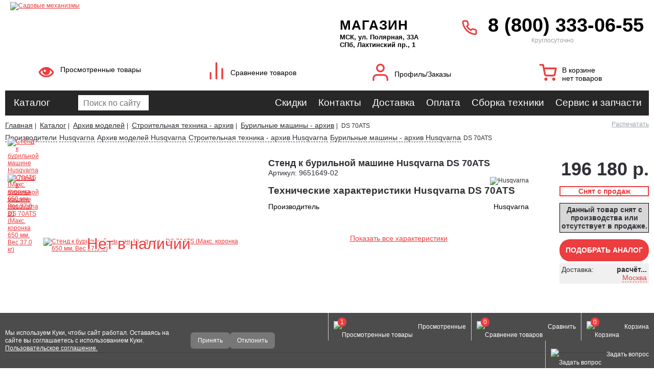

--- FILE ---
content_type: text/css
request_url: https://gardengear.ru/bitrix/cache/css/s1/smks_catalog/page_8e7c8947e42e2387035801bb15364c63/page_8e7c8947e42e2387035801bb15364c63_v1.css?175668451110921
body_size: 2678
content:


/* Start:/local/templates/.default/components/site/catalog.element/element_tabs_simple_links/style.css?17349364681193*/
.b-element__present-img {
/* //	display: none; */
	max-width: 80px;
	max-height: 70px;
}

.b-product-cart-sber-thanks-value {
	color: #ff383f;
	font-size: 20px;
	vertical-align: middle;
	margin-left: 4px;
	margin-right: 10px;
}

.b-product-cart-sber-thanks-logo {
	vertical-align: middle;
}

.b-product-cart-sber-thanks-info-btn {
	border: 1px solid black;
	border-radius: 50%;
	padding: 0 5px;
	font-size: 11px;
	cursor: pointer;
}

.b-product-cart-sber-thanks {
	margin-top: 22px;
	margin-bottom: 29px;
	position: relative;
}

.b-product-cart-sber-thanks-text {
	font-size: 12px;
	font-weight: normal;
	margin-top: 8px;
}

#b-product-cart-sber-thanks-description {
	display: none;
	z-index: 10000;
	background-color: white;
	box-shadow: 5px 5px 10px 0px rgba(50, 50, 50, 0.20);
	width: 260px;
	text-align: left;
	font-weight: normal;
	padding: 25px 20px;
	line-height: 20px;
	top: 30px !important;
	right: 0;
}

#b-product-cart-sber-thanks-description .conditions {
	line-height: 30px;
	font-weight: bold;
}

@media screen and (min-width: 761px) {
	.b-product-prices_line__noprice {
		margin-bottom: 20px;
	}
}

.b-product__tabs_item_instruction .bx-pdf-container {
	width: 100%!important;
}
/* End */


/* Start:/local/templates/.default/components/site/catalog.element/element_tabs_simple_links/vkvideo.css?17349364683193*/
.videoplayer {
    position: relative;
    z-index: 1;
    width: 100%;
    height: 100%;
    background: black;
    color: white;
    font-size: 12px;
    line-height: normal;
    text-align: left;
    overflow: hidden;
    outline: 0;
    user-select: none;
}

.videoplayer_title {
    position: absolute;
    z-index: 3;
    left: 0;
    top: 0;
    right: 0;
    height: 0;
    font-size: 13px;
    font-weight: 500;
}

.videoplayer_title::before {
    content: "";
    position: absolute;
    z-index: -1;
    left: 0;
    right: 0;
    top: 0;
    height: 110px;
    background: url([data-uri]);
    background-repeat: repeat-x;
    background-position: 0 -110px;
    pointer-events: none;
}

.videoplayer_thumb {
    position: absolute;
    z-index: 2;
    top: 0;
    bottom: 0;
    left: 0;
    right: 0;
    background-position: center;
    background-size: cover;
    cursor: pointer;
    will-change: opacity;
}

.videoplayer_big_play_btn {
    position: absolute;
    top: 0;
    bottom: 0;
    left: 0;
    right: 0;
    margin: auto;
    width: 75px;
    height: 75px;
}

.videoplayer_big_play_btn_bg {
    position: absolute;
    top: 0;
    bottom: 0;
    left: 0;
    right: 0;
    border-radius: 50%;
    background-color: rgba(0, 0, 0, .5);
}

.videoplayer_big_play_icon {
    width: 38px;
    height: 33px;
    position: absolute;
    left: 50%;
    top: 50%;
    margin-left: -19px;
    margin-top: -16.5px;
}

.videoplayer_big_play_icon ._pause, .videoplayer_big_play_icon ._replay {
    display: none;
}

.videoplayer_controls {
    display: flex;
    align-items: center;
    flex-wrap: wrap;
    position: absolute;
    z-index: 3;
    right: 0;
    bottom: 0;
    left: 0;
    white-space: nowrap;
    font-size: 13px;
}

.videoplayer_controls::before {
    content: "";
    position: absolute;
    z-index: -1;
    pointer-events: none;
    left: 0;
    right: 0;
    bottom: 0;
    height: 110px;
    background: url([data-uri]);
    background-repeat: repeat-x;
}
/* End */


/* Start:/local/templates/.default/components/site/catalog.element/element_tabs_simple_links/rutube.css?1734936468586*/
.raichu-loader-template-module__wrapper  {
    align-items: center;
    box-sizing: initial;
    display: flex;
    font-family: Open Sans, sans-serif;
    height: 100%;
    justify-content: center;
    position: relative;
    user-select: none;
    width: 100%;
    z-index: 2;
}

.raichu-button-module {
    height: 48px;
    width: 48px;
    display: flex;
    align-items: center;
    justify-content: center;
    border-radius: 8px;
}

.raichu-button-module__control {
    height: 40px;
    width: 40px;
    padding: 0;
    background: #0000;
    outline: none;
    border: none;
}
/* End */


/* Start:/bitrix/components/bitrix/main.userconsent.request/templates/.default/user_consent.min.css?16678105673754*/
.main-user-consent-request a{cursor:pointer}.main-user-consent-request-popup{position:fixed;top:0;left:0;bottom:0;right:0;background-color:rgba(0,0,0,0.5);overflow:hidden;z-index:9000}.main-user-consent-request-popup-cont{min-height:290px;position:absolute;top:50%;left:50%;margin:0 auto;padding:20px;min-width:320px;width:100%;max-width:600px;background:#fff;text-align:center;-webkit-transform:translate(-50%,-50%);transform:translate(-50%,-50%);-webkit-border-radius:5px;border-radius:5px;-webkit-box-sizing:border-box;box-sizing:border-box;overflow-y:auto}.main-user-consent-request-popup-header{margin:0 0 10px 0;font:normal 18px var(--ui-font-family-primary,var(--ui-font-family-helvetica));color:#000;text-align:left;text-overflow:ellipsis;overflow:hidden;white-space:nowrap;max-width:260px}.main-user-consent-request-popup-textarea-block{margin:0 0 20px 0}.main-user-consent-request-popup-buttons{display:-webkit-box;display:-ms-flexbox;display:flex;-webkit-box-pack:center;-ms-flex-pack:center;justify-content:center;-ms-flex-wrap:wrap;flex-wrap:wrap;-webkit-box-align:center;-ms-flex-align:center;align-items:center}.main-user-consent-request-popup-button{display:inline-block;height:39px;margin:0 10px 5px 0;padding:0 18px;border:0;border-radius:2px;font:normal 12px/39px var(--ui-font-family-primary,var(--ui-font-family-helvetica));color:#535c69;outline:0;vertical-align:middle;text-decoration:none;text-transform:uppercase;text-shadow:none;white-space:nowrap;-webkit-font-smoothing:antialiased;-webkit-transition:background-color .2s linear,color .2s linear;transition:background-color .2s linear,color .2s linear;cursor:pointer}.main-user-consent-request-popup-button-acc{background:#bbed21}.main-user-consent-request-popup-button-acc:hover{background:#d2f95f}.main-user-consent-request-popup-button-rej{-webkit-box-shadow:inset 0 0 0 1px #a1a6ac;box-shadow:inset 0 0 0 1px #a1a6ac;background:0}.main-user-consent-request-popup-button-rej:hover{background:#cfd4d8}.main-user-consent-request-popup-text{border:1px solid #999;overflow:auto;padding:8px;text-align:left;color:#545454}.main-user-consent-request-popup-link{height:130px;display:flex;justify-content:center;align-items:center;flex-direction:column}.main-user-consent-request-popup-link a{display:block;margin:20px 0 0 0;text-overflow:ellipsis;overflow:hidden;max-width:260px}.main-user-consent-request-loader{position:relative;height:100px;width:100px;margin:0 auto;-webkit-transform:translate(0,50%);transform:translate(0,50%)}.main-user-consent-request-path{stroke:#80868e;stroke-dasharray:100,200}.main-user-consent-request-loader:before{content:'';display:block;padding-top:100%}.main-user-consent-request-circular{position:absolute;top:0;bottom:0;left:0;right:0;margin:auto;height:inherit;width:inherit;-webkit-animation:rotate 1s linear infinite;animation:rotate 1s linear infinite;-webkit-transform-origin:center center;transform-origin:center center}.main-user-consent-request-path{stroke:#ccc;stroke-dasharray:60,200;stroke-dashoffset:0;-webkit-animation:dash 1.5s ease-in-out infinite;animation:dash 1.5s ease-in-out infinite;stroke-linecap:round}.main-user-consent-request-announce{color:#333;font-size:13px;line-height:15px}.main-user-consent-request-announce-link{cursor:pointer}@keyframes rotate{100%{transform:rotate(360deg)}}@-webkit-keyframes rotate{100%{-webkit-transform:rotate(360deg)}}@media(min-width:1000px){.main-user-consent-request-popup-cont{min-height:400px;min-width:640px}.main-user-consent-request-popup-header{max-width:590px}.main-user-consent-request-popup-text,.main-user-consent-request-popup-link{height:240px}.main-user-consent-request-popup-link a{max-width:200px}}@media(max-width:768px){.main-user-consent-request-popup-cont{height:100%}}
/* End */


/* Start:/local/templates/.default/components/bitrix/news.list/advantages/style.css?1734936468997*/
.advantages {
  border: 1px solid #C2C2C2;
  margin: 23px 0;
  padding: 30px 30px 0;
}

.i-catalog h2.advantages__title, .b-center-col h2.advantages__title {
  margin-bottom: 45px;
}

.advantages__item {
  display: flex;
  align-items: center;
  margin-bottom: 70px;
}

.advantages__text, .b-center-col p.advantages__text {
  font-size: 14px;
  line-height: 16px;
  color: #535353;
  margin: 0;
}

.advantages__image {
  min-width: 50px;
  margin-right: 10px;
}

.advantages__link {
  color: #535353;
  text-decoration: none;
}

.advantages__item:hover .advantages__link {
  color: #ec3d3f;
}

@media (max-width: 999px) {
  .advantages__item {
    flex-direction: column;
    text-align: center;
  }

  .advantages__image {
    margin: 0 0 10px;
    height: 60px;
  }
}

@media (max-width: 639px) {
  .advantages {
    padding-top: 10px;
  }

  .advantages__item {
    margin-bottom: 40px;
  }

  .i-catalog h2.advantages__title, .b-center-col h2.advantages__title {
    margin-bottom: 40px;
  }
}
/* End */
/* /local/templates/.default/components/site/catalog.element/element_tabs_simple_links/style.css?17349364681193 */
/* /local/templates/.default/components/site/catalog.element/element_tabs_simple_links/vkvideo.css?17349364683193 */
/* /local/templates/.default/components/site/catalog.element/element_tabs_simple_links/rutube.css?1734936468586 */
/* /bitrix/components/bitrix/main.userconsent.request/templates/.default/user_consent.min.css?16678105673754 */
/* /local/templates/.default/components/bitrix/news.list/advantages/style.css?1734936468997 */


--- FILE ---
content_type: application/javascript
request_url: https://gardengear.ru/bitrix/cache/js/s1/smks_catalog/page_5fe1277dd0e940ce3890a127f23e7d43/page_5fe1277dd0e940ce3890a127f23e7d43_v1.js?175757327215118
body_size: 3795
content:

; /* Start:"a:4:{s:4:"full";s:107:"/local/templates/.default/components/site/catalog.element/element_tabs_simple_links/script.js?1734936468748";s:6:"source";s:93:"/local/templates/.default/components/site/catalog.element/element_tabs_simple_links/script.js";s:3:"min";s:0:"";s:3:"map";s:0:"";}"*/
$(document).ready(function(){
	var mobileGallery = $('.mobile-gallery').slick({
		dots: true,
		dotsClass: 'mobile-gallery-dots',
		prevArrow: '<div class="gallery_btn gallery_btn_prev gallery_btn_enabled"><img class="slick-button" src="/local/templates/smks_common/images/photogallery/arrowleft.png" /></div>',
		nextArrow: '<div class="gallery_btn gallery_btn_next gallery_btn_enabled"><img class="slick-button" src="/local/templates/smks_common/images/photogallery/arrowright.png" /></div>'
	});
	mobileGallery.on('afterChange', function(event, slick, currentSlide) {
		var n = 1 + parseInt(currentSlide, 10);
		$(".mobile-gallery-current-slider-no").text(n);
	});
	$("span[rel]").overlay({
		fixed: false,
		mask: {
			opacity: 0
		},
	});
});

/* End */
;
; /* Start:"a:4:{s:4:"full";s:108:"/local/templates/.default/components/site/catalog.element/element_tabs_simple_links/vkvideo.js?1734936468598";s:6:"source";s:94:"/local/templates/.default/components/site/catalog.element/element_tabs_simple_links/vkvideo.js";s:3:"min";s:0:"";s:3:"map";s:0:"";}"*/
document.addEventListener( 'DOMContentLoaded', () => {

    document.addEventListener( 'click', (e) => {

        const eVideoWrapper = e.target.closest( '[data-videowrapper-vk]' );
        if ( !eVideoWrapper ) return;

        const videoLink = eVideoWrapper.getAttribute( 'data-videowrapper-vk' );
        if ( !videoLink ) return;

        e.preventDefault();

        eVideoWrapper.outerHTML = `<iframe src="${videoLink}&autoplay=1" width="auto" height="100%" frameborder="0" allowfullscreen="1" allow="autoplay; encrypted-media; fullscreen; picture-in-picture"></iframe>`;        
    });
});
/* End */
;
; /* Start:"a:4:{s:4:"full";s:108:"/local/templates/.default/components/site/catalog.element/element_tabs_simple_links/rutube.js?17349364681828";s:6:"source";s:93:"/local/templates/.default/components/site/catalog.element/element_tabs_simple_links/rutube.js";s:3:"min";s:0:"";s:3:"map";s:0:"";}"*/
document.addEventListener( 'DOMContentLoaded', () => {
    
    const handleRutubePlayerLoad = ( e ) => {

        var message = JSON.parse( e.data );

        if ( message.type !== 'player.buffering' ) return;

        const ePlayer = document.querySelector( `[data-video-rutube-id="${id}" ]` );
        if ( !ePlayer ) return;

        const commandPlay = {
            type: 'player:play',            
            data: {}            
        };
        ePlayer.contentWindow.postMessage( JSON.stringify( commandPlay ), '*' );
    }

    document.addEventListener( 'click', (e) => {

        const eVideoWrapper = e.target.closest( '[data-videowrapper-rutube]' );
        if ( !eVideoWrapper ) return;

        const videoLink = eVideoWrapper.getAttribute( 'data-videowrapper-rutube' );
        if ( !videoLink ) return;

        e.preventDefault();

        const id = videoLink.replace( 'https://rutube.ru/play/embed', '' ).replaceAll( '/', '' );        

        eVideoWrapper.outerHTML = `<iframe data-video-rutube-id="${id}" src="${videoLink}?auto_play=1" width="auto" height="100%" frameborder="0" webkitAllowFullScreen mozallowfullscreen allowFullScreen allow="clipboard-write; autoplay; encrypted-media; fullscreen; picture-in-picture"></iframe>`;

        window.addEventListener( 'message', function ( e ) {

            const message = JSON.parse( e.data );        
            if ( message.type !== 'player:ready' ) return;

            const ePlayer = document.querySelector( `iframe[data-video-rutube-id="${id}" ]` );            
            if ( !ePlayer ) return;

            const commandPlay = {
                type: 'player:play',            
                data: {}            
            };
            ePlayer.contentWindow.postMessage( JSON.stringify( commandPlay ), '*' ); 
        });
    });
});
/* End */
;
; /* Start:"a:4:{s:4:"full";s:111:"/local/templates/.default/components/site/catalog.element/element_tabs_simple_links/gallery3d.js?17575723621667";s:6:"source";s:96:"/local/templates/.default/components/site/catalog.element/element_tabs_simple_links/gallery3d.js";s:3:"min";s:0:"";s:3:"map";s:0:"";}"*/
document.addEventListener( 'DOMContentLoaded', () => {
    
	document.addEventListener( 'click', ( e ) => {

        const eTab3D = e.target.closest( '#item_wrap_3d' );
        if ( !eTab3D ) return;

		e.preventDefault();
		e.stopPropagation();
		e.stopImmediatePropagation();
        
        if ( eTab3D && eTab3D.classList.contains( 'b-product__tabs_head__item_wrap-active' ) ) return;

        const params = BX.message( 'arResultProperties' );

        BX.showWait();
		BX.ajax.runComponentAction(
			'site:gallery3d',
			'get',
			{
				mode: 'ajax',
				data: {
					properties: [
									params[ 'PICT_3D_X' ][ 'VALUE' ],
									params[ 'PICT_3D_X_2' ][ 'VALUE' ],
									params[ 'PICT_3D_X_3' ][ 'VALUE' ]
								],
					sessid: BX.message('bitrix_sessid' )
				},
		   	}
			).then(function (response) {
			    // console.log(response);
			    const container3d = document.querySelector( '.b-product__tabs_items' );
			    container3d.innerHTML = response.data;
			    
                Photomechanics3D();

                const eTabs = e.target.closest( '.b-product__tabs_head' ).querySelectorAll( '.b-product__tabs_head__item_wrap' );

                eTabs.forEach( eTab => {                
                    if ( eTab.id !== 'item_wrap_3d' ) {
                        eTab.classList.remove( 'b-product__tabs_head__item_wrap-active' );
                    } else {
                        eTab.classList.add( 'b-product__tabs_head__item_wrap-active' );
                    }
                })

                BX.closeWait();
			}, function (response) {
                console.error(response);
                BX.closeWait();
			}
		);
	})
})
/* End */
;
; /* Start:"a:4:{s:4:"full";s:104:"/bitrix/components/bitrix/main.userconsent.request/templates/.default/user_consent.min.js?16738675417945";s:6:"source";s:85:"/bitrix/components/bitrix/main.userconsent.request/templates/.default/user_consent.js";s:3:"min";s:89:"/bitrix/components/bitrix/main.userconsent.request/templates/.default/user_consent.min.js";s:3:"map";s:89:"/bitrix/components/bitrix/main.userconsent.request/templates/.default/user_consent.map.js";}"*/
(function(){function t(t){this.caller=t.caller;this.formNode=t.formNode;this.controlNode=t.controlNode;this.inputNode=t.inputNode;this.config=t.config}t.prototype={};BX.UserConsent={msg:{title:"MAIN_USER_CONSENT_REQUEST_TITLE",btnAccept:"MAIN_USER_CONSENT_REQUEST_BTN_ACCEPT",btnReject:"MAIN_USER_CONSENT_REQUEST_BTN_REJECT",loading:"MAIN_USER_CONSENT_REQUEST_LOADING",errTextLoad:"MAIN_USER_CONSENT_REQUEST_ERR_TEXT_LOAD"},events:{save:"main-user-consent-request-save",refused:"main-user-consent-request-refused",accepted:"main-user-consent-request-accepted"},current:null,autoSave:false,isFormSubmitted:false,isConsentSaved:false,attributeControl:"data-bx-user-consent",load:function(t){var e=this.find(t)[0];if(!e){return null}this.bind(e);return e},loadAll:function(t,e){this.find(t,e).forEach(this.bind,this)},loadFromForms:function(){var t=document.getElementsByTagName("FORM");t=BX.convert.nodeListToArray(t);t.forEach(this.loadAll,this)},find:function(t){if(!t){return[]}var e=t.querySelectorAll("["+this.attributeControl+"]");e=BX.convert.nodeListToArray(e);return e.map(this.createItem.bind(this,t)).filter((function(t){return!!t}))},bind:function(t){if(t.config.submitEventName){BX.addCustomEvent(t.config.submitEventName,this.onSubmit.bind(this,t))}else if(t.formNode){BX.bind(t.formNode,"submit",this.onSubmit.bind(this,t))}BX.bind(t.controlNode,"click",this.onClick.bind(this,t))},createItem:function(e,n){var i=n.querySelector('input[type="checkbox"]');if(!i){return}try{var s=JSON.parse(n.getAttribute(this.attributeControl));var o={formNode:null,controlNode:n,inputNode:i,config:s};if(e.tagName=="FORM"){o.formNode=e}else{o.formNode=BX.findParent(i,{tagName:"FORM"})}o.caller=this;return new t(o)}catch(t){return null}},onClick:function(t,e){if(t.config.url){return}this.requestForItem(t);e.preventDefault()},onSubmit:function(t,e){this.isFormSubmitted=true;if(this.check(t)){return true}else{if(e){e.preventDefault()}return false}},check:function(t){if(t.inputNode.checked){this.saveConsent(t);return true}this.requestForItem(t);return false},requestForItem:function(t){this.setCurrent(t);this.requestConsent(t.config.id,{sec:t.config.sec,replace:t.config.replace},this.onAccepted,this.onRefused)},setCurrent:function(t){this.current=t;this.autoSave=t.config.autoSave;this.actionRequestUrl=t.config.actionUrl},onAccepted:function(){if(!this.current){return}var t=this.current;this.saveConsent(this.current,(function(){BX.onCustomEvent(t,this.events.accepted,[]);BX.onCustomEvent(this,this.events.accepted,[t]);this.isConsentSaved=true;if(this.isFormSubmitted&&t.formNode&&!t.config.submitEventName){BX.submit(t.formNode)}}));this.current.inputNode.checked=true;this.current=null},onRefused:function(){BX.onCustomEvent(this.current,this.events.refused,[]);BX.onCustomEvent(this,this.events.refused,[this.current]);this.current.inputNode.checked=false;this.current=null;this.isFormSubmitted=false},initPopup:function(){if(this.popup){return}this.popup={}},popup:{isInit:false,caller:null,nodes:{container:null,shadow:null,head:null,loader:null,content:null,textarea:null,buttonAccept:null,buttonReject:null},onAccept:function(){this.hide();BX.onCustomEvent(this,"accept",[])},onReject:function(){this.hide();BX.onCustomEvent(this,"reject",[])},init:function(){if(this.isInit){return true}var t=document.querySelector("div[data-bx-template]");if(!t){return false}var e=document.createElement("DIV");e.innerHTML=t.innerHTML;e=e.children[0];if(!e){return false}document.body.insertBefore(e,document.body.children[0]);this.isInit=true;this.nodes.container=e;this.nodes.shadow=this.nodes.container.querySelector("[data-bx-shadow]");this.nodes.head=this.nodes.container.querySelector("[data-bx-head]");this.nodes.loader=this.nodes.container.querySelector("[data-bx-loader]");this.nodes.content=this.nodes.container.querySelector("[data-bx-content]");this.nodes.textarea=this.nodes.container.querySelector("[data-bx-textarea]");this.nodes.link=this.nodes.container.querySelector("[data-bx-link]");this.nodes.linkA=this.nodes.link?this.nodes.link.querySelector("a"):null;this.nodes.buttonAccept=this.nodes.container.querySelector("[data-bx-btn-accept]");this.nodes.buttonReject=this.nodes.container.querySelector("[data-bx-btn-reject]");this.nodes.buttonAccept.textContent=BX.message(this.caller.msg.btnAccept);this.nodes.buttonReject.textContent=BX.message(this.caller.msg.btnReject);BX.bind(this.nodes.buttonAccept,"click",this.onAccept.bind(this));BX.bind(this.nodes.buttonReject,"click",this.onReject.bind(this));return true},setTitle:function(t){if(!this.nodes.head){return}this.nodes.head.innerHTML=t},setContent:function(t){if(!this.nodes.textarea){return}this.nodes.textarea.innerHTML=t;this.nodes.link.style.display="none";this.nodes.textarea.style.display=""},setUrl:function(t){if(!this.nodes.link){return}this.nodes.linkA.textContent=t;this.nodes.linkA.href=t;this.nodes.link.style.display="";this.nodes.textarea.style.display="none"},show:function(t){if(typeof t=="boolean"){this.nodes.loader.style.display=!t?"":"none";this.nodes.content.style.display=t?"":"none"}this.nodes.container.style.display=""},hide:function(){this.nodes.container.style.display="none"}},cache:{list:[],stringifyKey:function(t){return BX.type.isString(t)?t:JSON.stringify({key:t})},set:function(t,e){var n=this.get(t);if(n){n.data=e}else{this.list.push({key:this.stringifyKey(t),data:e})}},getData:function(t){var e=this.get(t);return e?e.data:null},get:function(t){t=this.stringifyKey(t);var e=this.list.filter((function(e){return e.key==t}));return e.length>0?e[0]:null},has:function(t){return!!this.get(t)}},requestConsent:function(t,e,n,i){e=e||{};e.id=t;var s=this.cache.stringifyKey(e);if(!this.popup.isInit){this.popup.caller=this;if(!this.popup.init()){return}BX.addCustomEvent(this.popup,"accept",n.bind(this));BX.addCustomEvent(this.popup,"reject",i.bind(this))}if(this.current&&this.current.config.text){this.cache.set(s,this.current.config.text)}if(this.current&&this.current.config.url){this.setTextToPopup("",this.current.config.url)}else if(this.cache.has(s)){this.setTextToPopup(this.cache.getData(s))}else{this.popup.setTitle(BX.message(this.msg.loading));this.popup.show(false);BX.ajax.runAction("main.agreement.get",{data:e}).then((t=>{this.cache.set(s,t.data.content.html||"");this.setTextToPopup(this.cache.getData(s))})).catch((()=>{this.popup.hide();alert(BX.message(this.msg.errTextLoad))}))}},setTextToPopup:function(t,e){var n="";var i=t.indexOf("\n");var s=t.indexOf(".");i=i<s?i:s;if(i>=0&&i<=100){n=t.substr(0,i).trim();n=n.split(".").map(Function.prototype.call,String.prototype.trim).filter(String)[0]}this.popup.setTitle(n?n:BX.message(this.msg.title));if(e){this.popup.setUrl(e)}else{this.popup.setContent(t)}this.popup.show(true)},saveConsent:function(t,e){this.setCurrent(t);var n={id:t.config.id,sec:t.config.sec,url:window.location.href};if(t.config.originId){var i=t.config.originId;if(t.formNode&&i.indexOf("%")>=0){var s=t.formNode.querySelectorAll('input[type="text"], input[type="hidden"]');s=BX.convert.nodeListToArray(s);s.forEach((function(t){if(!t.name){return}i=i.replace("%"+t.name+"%",t.value?t.value:"")}))}n.originId=i}if(t.config.originatorId){n.originatorId=t.config.originatorId}BX.onCustomEvent(t,this.events.save,[n]);BX.onCustomEvent(this,this.events.save,[t,n]);if(this.isConsentSaved||!t.config.autoSave){if(e){e.apply(this,[])}}else{this.sendActionRequest("saveConsent",n,e,e)}},sendActionRequest:function(t,e,n,i){n=n||null;i=i||null;e.action=t;e.sessid=BX.bitrix_sessid();e.action=t;BX.ajax({url:this.actionRequestUrl,method:"POST",data:e,timeout:10,dataType:"json",processData:true,onsuccess:BX.proxy((function(t){t=t||{};if(t.error){i.apply(this,[t])}else if(n){n.apply(this,[t])}}),this),onfailure:BX.proxy((function(){var t={error:true,text:""};if(i){i.apply(this,[t])}}),this)})}};BX.ready((function(){BX.UserConsent.loadFromForms()}))})();
/* End */
;; /* /local/templates/.default/components/site/catalog.element/element_tabs_simple_links/script.js?1734936468748*/
; /* /local/templates/.default/components/site/catalog.element/element_tabs_simple_links/vkvideo.js?1734936468598*/
; /* /local/templates/.default/components/site/catalog.element/element_tabs_simple_links/rutube.js?17349364681828*/
; /* /local/templates/.default/components/site/catalog.element/element_tabs_simple_links/gallery3d.js?17575723621667*/
; /* /bitrix/components/bitrix/main.userconsent.request/templates/.default/user_consent.min.js?16738675417945*/

//# sourceMappingURL=page_5fe1277dd0e940ce3890a127f23e7d43.map.js